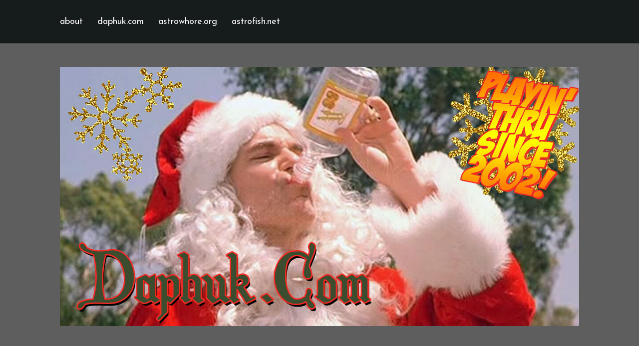

--- FILE ---
content_type: text/html; charset=UTF-8
request_url: https://daphuk.com/2023/12/26/lil-fat-white-trash-a-tuesday-toss-back/
body_size: 6425
content:
<!DOCTYPE html>
<html dir="ltr" lang="en-US">
<head>
<meta charset="UTF-8" />
<meta name="viewport" content="width=device-width, initial-scale=1" />
<link href="//fonts.googleapis.com" rel="dns-prefetch" />
<link href="https://fonts.gstatic.com" rel="preconnect" crossorigin />
<link href="https://fonts.googleapis.com/css?family=Josefin+Sans:400,400i,700|Josefin+Slab:400,400i,700" rel="stylesheet" />
<link href="https://daphuk.com/wp-content/thesis/skins/focus/css.css?v=1764857485" rel="stylesheet" />
<title>lil fat white trash (a tuesday toss back)</title>
<meta name="description" content="so, the ufc and i just spent our first xmas alone together&#8230; &#8230;which got me all sentimental, so i rushed to the archives to see what i wrote for a bit the day after i met her and sadly found: why does “honey boo bits” sound like a shitty breakfast cereal to me? Author: sean" />
<meta name="robots" content="noodp, noydir" />
<link href="https://daphuk.com/2023/12/26/lil-fat-white-trash-a-tuesday-toss-back/" rel="canonical" />
<link href="https://daphuk.com/feed/" rel="alternate" type="application/rss+xml" title="daphuk.com feed" />
<link href="https://daphuk.com/xmlrpc.php" rel="pingback" />
<link href="https://daphuk.com/wp-content/uploads/2019/02/daphuk.com_.jpg" rel="shortcut icon" />
<link rel="alternate" type="application/rss+xml" title="daphuk.com &raquo; lil fat white trash (a tuesday toss back) Comments Feed" href="https://daphuk.com/2023/12/26/lil-fat-white-trash-a-tuesday-toss-back/feed/" />
<link rel='stylesheet' id='wps-visitor-style-css' href='https://daphuk.com/wp-content/plugins/wps-visitor-counter/styles/css/default.css?ver=2' type='text/css' media='all' />
<script type="text/javascript" src="https://daphuk.com/wp-includes/js/jquery/jquery.min.js?ver=3.7.1" id="jquery-core-js"></script>
<script type="text/javascript" src="https://daphuk.com/wp-includes/js/jquery/jquery-migrate.min.js?ver=3.4.1" id="jquery-migrate-js"></script>
<script type="text/javascript" id="wps-js-extra">
/* <![CDATA[ */
var wpspagevisit = {"ajaxurl":"https://daphuk.com/wp-admin/admin-ajax.php","ajax_nonce":"e65b83a499"};
//# sourceURL=wps-js-extra
/* ]]> */
</script>
<script type="text/javascript" src="https://daphuk.com/wp-content/plugins/wps-visitor-counter/styles/js/custom.js?ver=1" id="wps-js"></script>
<link rel="https://api.w.org/" href="https://daphuk.com/wp-json/" /><link rel="alternate" title="JSON" type="application/json" href="https://daphuk.com/wp-json/wp/v2/posts/12434" /><link rel="icon" href="https://daphuk.com/wp-content/uploads/2019/03/cropped-Daphuk-Logo-32x32.jpg" sizes="32x32" />
<link rel="icon" href="https://daphuk.com/wp-content/uploads/2019/03/cropped-Daphuk-Logo-192x192.jpg" sizes="192x192" />
<link rel="apple-touch-icon" href="https://daphuk.com/wp-content/uploads/2019/03/cropped-Daphuk-Logo-180x180.jpg" />
<meta name="msapplication-TileImage" content="https://daphuk.com/wp-content/uploads/2019/03/cropped-Daphuk-Logo-270x270.jpg" />

<style id='global-styles-inline-css' type='text/css'>
:root{--wp--preset--aspect-ratio--square: 1;--wp--preset--aspect-ratio--4-3: 4/3;--wp--preset--aspect-ratio--3-4: 3/4;--wp--preset--aspect-ratio--3-2: 3/2;--wp--preset--aspect-ratio--2-3: 2/3;--wp--preset--aspect-ratio--16-9: 16/9;--wp--preset--aspect-ratio--9-16: 9/16;--wp--preset--color--black: #000000;--wp--preset--color--cyan-bluish-gray: #abb8c3;--wp--preset--color--white: #ffffff;--wp--preset--color--pale-pink: #f78da7;--wp--preset--color--vivid-red: #cf2e2e;--wp--preset--color--luminous-vivid-orange: #ff6900;--wp--preset--color--luminous-vivid-amber: #fcb900;--wp--preset--color--light-green-cyan: #7bdcb5;--wp--preset--color--vivid-green-cyan: #00d084;--wp--preset--color--pale-cyan-blue: #8ed1fc;--wp--preset--color--vivid-cyan-blue: #0693e3;--wp--preset--color--vivid-purple: #9b51e0;--wp--preset--gradient--vivid-cyan-blue-to-vivid-purple: linear-gradient(135deg,rgb(6,147,227) 0%,rgb(155,81,224) 100%);--wp--preset--gradient--light-green-cyan-to-vivid-green-cyan: linear-gradient(135deg,rgb(122,220,180) 0%,rgb(0,208,130) 100%);--wp--preset--gradient--luminous-vivid-amber-to-luminous-vivid-orange: linear-gradient(135deg,rgb(252,185,0) 0%,rgb(255,105,0) 100%);--wp--preset--gradient--luminous-vivid-orange-to-vivid-red: linear-gradient(135deg,rgb(255,105,0) 0%,rgb(207,46,46) 100%);--wp--preset--gradient--very-light-gray-to-cyan-bluish-gray: linear-gradient(135deg,rgb(238,238,238) 0%,rgb(169,184,195) 100%);--wp--preset--gradient--cool-to-warm-spectrum: linear-gradient(135deg,rgb(74,234,220) 0%,rgb(151,120,209) 20%,rgb(207,42,186) 40%,rgb(238,44,130) 60%,rgb(251,105,98) 80%,rgb(254,248,76) 100%);--wp--preset--gradient--blush-light-purple: linear-gradient(135deg,rgb(255,206,236) 0%,rgb(152,150,240) 100%);--wp--preset--gradient--blush-bordeaux: linear-gradient(135deg,rgb(254,205,165) 0%,rgb(254,45,45) 50%,rgb(107,0,62) 100%);--wp--preset--gradient--luminous-dusk: linear-gradient(135deg,rgb(255,203,112) 0%,rgb(199,81,192) 50%,rgb(65,88,208) 100%);--wp--preset--gradient--pale-ocean: linear-gradient(135deg,rgb(255,245,203) 0%,rgb(182,227,212) 50%,rgb(51,167,181) 100%);--wp--preset--gradient--electric-grass: linear-gradient(135deg,rgb(202,248,128) 0%,rgb(113,206,126) 100%);--wp--preset--gradient--midnight: linear-gradient(135deg,rgb(2,3,129) 0%,rgb(40,116,252) 100%);--wp--preset--font-size--small: 13px;--wp--preset--font-size--medium: 20px;--wp--preset--font-size--large: 36px;--wp--preset--font-size--x-large: 42px;--wp--preset--spacing--20: 0.44rem;--wp--preset--spacing--30: 0.67rem;--wp--preset--spacing--40: 1rem;--wp--preset--spacing--50: 1.5rem;--wp--preset--spacing--60: 2.25rem;--wp--preset--spacing--70: 3.38rem;--wp--preset--spacing--80: 5.06rem;--wp--preset--shadow--natural: 6px 6px 9px rgba(0, 0, 0, 0.2);--wp--preset--shadow--deep: 12px 12px 50px rgba(0, 0, 0, 0.4);--wp--preset--shadow--sharp: 6px 6px 0px rgba(0, 0, 0, 0.2);--wp--preset--shadow--outlined: 6px 6px 0px -3px rgb(255, 255, 255), 6px 6px rgb(0, 0, 0);--wp--preset--shadow--crisp: 6px 6px 0px rgb(0, 0, 0);}:where(.is-layout-flex){gap: 0.5em;}:where(.is-layout-grid){gap: 0.5em;}body .is-layout-flex{display: flex;}.is-layout-flex{flex-wrap: wrap;align-items: center;}.is-layout-flex > :is(*, div){margin: 0;}body .is-layout-grid{display: grid;}.is-layout-grid > :is(*, div){margin: 0;}:where(.wp-block-columns.is-layout-flex){gap: 2em;}:where(.wp-block-columns.is-layout-grid){gap: 2em;}:where(.wp-block-post-template.is-layout-flex){gap: 1.25em;}:where(.wp-block-post-template.is-layout-grid){gap: 1.25em;}.has-black-color{color: var(--wp--preset--color--black) !important;}.has-cyan-bluish-gray-color{color: var(--wp--preset--color--cyan-bluish-gray) !important;}.has-white-color{color: var(--wp--preset--color--white) !important;}.has-pale-pink-color{color: var(--wp--preset--color--pale-pink) !important;}.has-vivid-red-color{color: var(--wp--preset--color--vivid-red) !important;}.has-luminous-vivid-orange-color{color: var(--wp--preset--color--luminous-vivid-orange) !important;}.has-luminous-vivid-amber-color{color: var(--wp--preset--color--luminous-vivid-amber) !important;}.has-light-green-cyan-color{color: var(--wp--preset--color--light-green-cyan) !important;}.has-vivid-green-cyan-color{color: var(--wp--preset--color--vivid-green-cyan) !important;}.has-pale-cyan-blue-color{color: var(--wp--preset--color--pale-cyan-blue) !important;}.has-vivid-cyan-blue-color{color: var(--wp--preset--color--vivid-cyan-blue) !important;}.has-vivid-purple-color{color: var(--wp--preset--color--vivid-purple) !important;}.has-black-background-color{background-color: var(--wp--preset--color--black) !important;}.has-cyan-bluish-gray-background-color{background-color: var(--wp--preset--color--cyan-bluish-gray) !important;}.has-white-background-color{background-color: var(--wp--preset--color--white) !important;}.has-pale-pink-background-color{background-color: var(--wp--preset--color--pale-pink) !important;}.has-vivid-red-background-color{background-color: var(--wp--preset--color--vivid-red) !important;}.has-luminous-vivid-orange-background-color{background-color: var(--wp--preset--color--luminous-vivid-orange) !important;}.has-luminous-vivid-amber-background-color{background-color: var(--wp--preset--color--luminous-vivid-amber) !important;}.has-light-green-cyan-background-color{background-color: var(--wp--preset--color--light-green-cyan) !important;}.has-vivid-green-cyan-background-color{background-color: var(--wp--preset--color--vivid-green-cyan) !important;}.has-pale-cyan-blue-background-color{background-color: var(--wp--preset--color--pale-cyan-blue) !important;}.has-vivid-cyan-blue-background-color{background-color: var(--wp--preset--color--vivid-cyan-blue) !important;}.has-vivid-purple-background-color{background-color: var(--wp--preset--color--vivid-purple) !important;}.has-black-border-color{border-color: var(--wp--preset--color--black) !important;}.has-cyan-bluish-gray-border-color{border-color: var(--wp--preset--color--cyan-bluish-gray) !important;}.has-white-border-color{border-color: var(--wp--preset--color--white) !important;}.has-pale-pink-border-color{border-color: var(--wp--preset--color--pale-pink) !important;}.has-vivid-red-border-color{border-color: var(--wp--preset--color--vivid-red) !important;}.has-luminous-vivid-orange-border-color{border-color: var(--wp--preset--color--luminous-vivid-orange) !important;}.has-luminous-vivid-amber-border-color{border-color: var(--wp--preset--color--luminous-vivid-amber) !important;}.has-light-green-cyan-border-color{border-color: var(--wp--preset--color--light-green-cyan) !important;}.has-vivid-green-cyan-border-color{border-color: var(--wp--preset--color--vivid-green-cyan) !important;}.has-pale-cyan-blue-border-color{border-color: var(--wp--preset--color--pale-cyan-blue) !important;}.has-vivid-cyan-blue-border-color{border-color: var(--wp--preset--color--vivid-cyan-blue) !important;}.has-vivid-purple-border-color{border-color: var(--wp--preset--color--vivid-purple) !important;}.has-vivid-cyan-blue-to-vivid-purple-gradient-background{background: var(--wp--preset--gradient--vivid-cyan-blue-to-vivid-purple) !important;}.has-light-green-cyan-to-vivid-green-cyan-gradient-background{background: var(--wp--preset--gradient--light-green-cyan-to-vivid-green-cyan) !important;}.has-luminous-vivid-amber-to-luminous-vivid-orange-gradient-background{background: var(--wp--preset--gradient--luminous-vivid-amber-to-luminous-vivid-orange) !important;}.has-luminous-vivid-orange-to-vivid-red-gradient-background{background: var(--wp--preset--gradient--luminous-vivid-orange-to-vivid-red) !important;}.has-very-light-gray-to-cyan-bluish-gray-gradient-background{background: var(--wp--preset--gradient--very-light-gray-to-cyan-bluish-gray) !important;}.has-cool-to-warm-spectrum-gradient-background{background: var(--wp--preset--gradient--cool-to-warm-spectrum) !important;}.has-blush-light-purple-gradient-background{background: var(--wp--preset--gradient--blush-light-purple) !important;}.has-blush-bordeaux-gradient-background{background: var(--wp--preset--gradient--blush-bordeaux) !important;}.has-luminous-dusk-gradient-background{background: var(--wp--preset--gradient--luminous-dusk) !important;}.has-pale-ocean-gradient-background{background: var(--wp--preset--gradient--pale-ocean) !important;}.has-electric-grass-gradient-background{background: var(--wp--preset--gradient--electric-grass) !important;}.has-midnight-gradient-background{background: var(--wp--preset--gradient--midnight) !important;}.has-small-font-size{font-size: var(--wp--preset--font-size--small) !important;}.has-medium-font-size{font-size: var(--wp--preset--font-size--medium) !important;}.has-large-font-size{font-size: var(--wp--preset--font-size--large) !important;}.has-x-large-font-size{font-size: var(--wp--preset--font-size--x-large) !important;}
/*# sourceURL=global-styles-inline-css */
</style>
</head>
<body class="Focus template-single readability">
<section id="nav">
	<div class="container">
		<ul id="menu-top" class="menu nav-scroll"><li id="menu-item-8280" class="menu-item menu-item-type-post_type menu-item-object-page current-post-parent menu-item-8280"><a href="https://daphuk.com/about/">about</a></li>
<li id="menu-item-8366" class="menu-item menu-item-type-custom menu-item-object-custom menu-item-home menu-item-8366"><a href="https://daphuk.com/">daphuk.com</a></li>
<li id="menu-item-8333" class="menu-item menu-item-type-taxonomy menu-item-object-category current-post-ancestor current-menu-parent current-post-parent menu-item-8333"><a href="https://daphuk.com/category/home-of-muthafuggin-charm/">astrowhore.org</a></li>
<li id="menu-item-8272" class="menu-item menu-item-type-custom menu-item-object-custom menu-item-8272"><a href="https://astrofish.net">astrofish.net</a></li>
</ul>
	</div>
</section>
<section id="header">
	<div class="container">
<a id="header_image_link" href="https://daphuk.com"><img id="header_image" src="https://daphuk.com/wp-content/uploads/2019/12/Daphuk-Xmas-2019-Header.jpg" alt="daphuk.com header image" width="1536" height="768" /></a>
	</div>
</section>
<section id="content">
	<div class="container columns">
		<div class="content grt">
			<article id="post-12434" class="post_box text top" itemscope itemtype="https://schema.org/BlogPosting">
				<div class="headline_area">
					<h1 class="headline" itemprop="headline">lil fat white trash (a tuesday toss back)</h1>
					<div class="byline">
						<span class="post_author_intro">Author:</span> <span class="post_author" itemprop="author">sean M</span>
						<meta itemprop="datePublished" content="2023-12-26" />
						<meta itemprop="dateModified" content="2023-12-25" />
						<span class="post_date_intro">Published:</span> <span class="post_date" title="2023-12-26">December 26, 2023</span>
						<meta itemprop="interactionCount" content="UserComments:0" />
						<a class="num_comments_link" href="https://daphuk.com/2023/12/26/lil-fat-white-trash-a-tuesday-toss-back/#respond" rel="nofollow"><span class="num_comments">0</span> comments</a>
					</div>
				</div>
				<div class="featured_image_wrap">
					<img width="1260" height="240" src="https://daphuk.com/wp-content/uploads/2022/07/Daphuk-Willie-copy.jpg" class="attachment-full size-full wp-post-image" alt="" itemprop="image" decoding="async" fetchpriority="high" srcset="https://daphuk.com/wp-content/uploads/2022/07/Daphuk-Willie-copy.jpg 1260w, https://daphuk.com/wp-content/uploads/2022/07/Daphuk-Willie-copy-666x127.jpg 666w, https://daphuk.com/wp-content/uploads/2022/07/Daphuk-Willie-copy-768x146.jpg 768w" sizes="(max-width: 1260px) 100vw, 1260px" />
				</div>
				<div class="post_content" itemprop="articleBody">
<p>so, the ufc and i just spent our first xmas alone together&#8230;<br />
<span id="more-12434"></span></p>
<p>&#8230;which got me all sentimental, so i rushed to the archives to see what i wrote for a bit the day after i met her and sadly found:</p>
<p><em>why does “honey boo bits” sound like a shitty breakfast cereal to me?</p>
<p>Author: sean M Published: November 15, 2012 0 comments edit</p>
<p>that’s what i accidentally titled this as the working title before it posted…</p>
<p>…and the only accident was the “s” at the end. but i giggled my ass off thinking of what the toy prize would be!</p>
<p>one of the nice things about my job is my boss and i have a good bit in common, are practically the same age, and get along really well. as a result, we influence each other a bit…and he and his wife have gotten me hooked on some marginally shitty television in my tenure with his family’s company. he got me hooked on tool academy (to the point i think wrote a bit about it on here) as well as jersey shore (ditto on the bit and sadly i’ve never missed an episode, although i won’t shed a tear when it ends soon) and most recently boss which is epically good and if you have starz you really need to check it out.</p>
<p>the failed attempt at new viewership hookage? the atrocity that is &#8220;here comes honey boo boo&#8221; or whatever that god awful hillbilly shit is called.</p>
<p>the “premise” on this is pretty simple – there was (is?) a TLC show called toddler’s &#038; tierras which i can only assume, given the fact “TLC” stands for “The Learning Channel” is supposed to teach us that southern folk are scarier than we ever imagined ’cause it’s based around the moms that live vicariously through their little girls they enter into beauty pageants and the emphasis is on the word “LITTLE” as most of the girls are still in the single digits of age.</p>
<p>creepy to see a six year old dolled up like a twenty-something with loose morals, lemme tell you.</p>
<p>but all the worse is one family who don’t just have this warped view on parenting but are everything redneck imaginable. and the nickname for their “lil’ darling” is “honey boo boo”. nasty hygiene, fat-ass folk who think they’re “beautimus” and all the other trappings of life that is existence with too many chromosomes and too little forks in the family tree is on display for this, the second of the “gawk at the car crash” generations.</p>
<p>i made it through three episodes while only a little drunk and more than a little high – couldn’t even do one while sober.</p>
<p>sorry boss – you lost me on this one.</em></p>
				</div>
				<link href="https://daphuk.com/2023/12/26/lil-fat-white-trash-a-tuesday-toss-back/" itemprop="mainEntityOfPage" />
			</article>
			<div id="comments" class="text">
				<div class="comments_intro"><span class="num_comments">0</span> comments&#8230; <a href="#respond" rel="nofollow">add one</a></div>
	<div id="respond" class="comment-respond">
		<p class="comment-reply-title">Leave a Reply<a rel="nofollow" id="cancel-comment-reply-link" href="/2023/12/26/lil-fat-white-trash-a-tuesday-toss-back/#respond" style="display:none;">Cancel reply</a></p><form action="https://daphuk.com/wp-comments-post.php" method="post" id="commentform" class="comment-form"><p class="comment-notes"><span id="email-notes">Your email address will not be published.</span> <span class="required-field-message">Required fields are marked <span class="required">*</span></span></p><p class="comment-form-comment"><label for="comment">Comment <span class="required">*</span></label> <textarea id="comment" name="comment" cols="45" rows="8" maxlength="65525" required="required"></textarea></p><p class="comment-form-author"><label for="author">Name <span class="required">*</span></label> <input id="author" name="author" type="text" value="" size="30" maxlength="245" autocomplete="name" required="required" /></p>
<p class="comment-form-email"><label for="email">Email <span class="required">*</span></label> <input id="email" name="email" type="text" value="" size="30" maxlength="100" aria-describedby="email-notes" autocomplete="email" required="required" /></p>
<p class="comment-form-url"><label for="url">Website</label> <input id="url" name="url" type="text" value="" size="30" maxlength="200" autocomplete="url" /></p>
<p class="form-submit"><input name="submit" type="submit" id="submit" class="submit" value="Post Comment" /> <input type='hidden' name='comment_post_ID' value='12434' id='comment_post_ID' />
<input type='hidden' name='comment_parent' id='comment_parent' value='0' />
</p><p style="display: none;"><input type="hidden" id="akismet_comment_nonce" name="akismet_comment_nonce" value="a9faef17a7" /></p><p style="display: none !important;" class="akismet-fields-container" data-prefix="ak_"><label>&#916;<textarea name="ak_hp_textarea" cols="45" rows="8" maxlength="100"></textarea></label><input type="hidden" id="ak_js_1" name="ak_js" value="41"/><script>document.getElementById( "ak_js_1" ).setAttribute( "value", ( new Date() ).getTime() );</script></p></form>	</div><!-- #respond -->
				</div>
			<div class="prev_next text">
				<p class="next_post">Next post: <a href="https://daphuk.com/2023/12/28/craptacular-review-a-throwback/" rel="next">craptacular review (a throwback)</a></p>
				<p class="previous_post">Previous post: <a href="https://daphuk.com/2023/12/24/dustin-it-off-again-our-xmas-tradition/" rel="prev">dustin&#8217; it off again (our xmas tradition)</a></p>
			</div>
		</div>
	</div>
</section>
<section id="footer">
	<div class="container">
<div class="widget_text widget widget_custom_html" id="custom_html-6"><div class="textwidget custom-html-widget"><center>© 2002-2021, <a href="https://astrofish.net/travel/fineprint/">m sean m</a><br>
<script type="text/javascript" src="https://astrofish.net/rantex10/rantex.php"></script></center></div></div>
						

			
	
		

	
			
			
																				
	
							
					
		<div id='mvcwid'style='text-align: wps_visitor_wpsvc_align; color: #000000;'><h3 class='wps_visitor_title'>Our Visitor</h3><div id="wpsvccount"><div class="wps_text_glowing effect-white">
    						<span>0</span>
							<span>2</span>
							<span>7</span>
							<span>0</span>
							<span>6</span>
							<span>1</span>
							
						</div></div>
	<div id="wpsvctable"><div id="wpsvcvisit" style='text-align: wps_visitor_wpsvc_align; color: #000000;'><img src='https://daphuk.com/wp-content/plugins/wps-visitor-counter/counter/user_today.png'> Users Today : 52</div><div id="wpsvcyesterday" style='text-align: wps_visitor_wpsvc_align; color: #000000;'><img src='https://daphuk.com/wp-content/plugins/wps-visitor-counter/counter/user_yesterday.png'> Users Yesterday : 54</div><div id="wpsvcyesterday" style='text-align: wps_visitor_wpsvc_align; color: #000000;'><img src='https://daphuk.com/wp-content/plugins/wps-visitor-counter/counter/7days_user.png'> Users  Last 7 days : 405</div><div id="wpsvcyesterday" style='text-align: wps_visitor_wpsvc_align; color: #000000;'><img src='https://daphuk.com/wp-content/plugins/wps-visitor-counter/counter/30days_user.png'> Users Last 30 days : 3263</div><div id="wpsvcmonth" style='text-align: wps_visitor_wpsvc_align; color: #000000;'><img src='https://daphuk.com/wp-content/plugins/wps-visitor-counter/counter/user_month.png'> Users This Month : 596</div><div id="wpsvcyear" style='text-align: wps_visitor_wpsvc_align; color: #000000;'><img src='https://daphuk.com/wp-content/plugins/wps-visitor-counter/counter/user_year.png'> Users This Year : 8430</div><div id="wpsvctotal" style='text-align: wps_visitor_wpsvc_align; color: #000000;'><img src='https://daphuk.com/wp-content/plugins/wps-visitor-counter/counter/user_total.png'> Total Users : 27061</div><div id="wpsvcviews" style='text-align: wps_visitor_wpsvc_align; color: #000000;'><img src='https://daphuk.com/wp-content/plugins/wps-visitor-counter/counter/views_today.png'> Views Today : 56</div><div id="wpsvcviews" style='text-align: wps_visitor_wpsvc_align; color: #000000;'><img src='https://daphuk.com/wp-content/plugins/wps-visitor-counter/counter/views_yesterday.png'> Views Yesterday : 62</div><div id="wpsvcyesterday" style='text-align: wps_visitor_wpsvc_align; color: #000000;'><img src='https://daphuk.com/wp-content/plugins/wps-visitor-counter/counter/7days_views.png'> Views Last 7 days : 498</div><div id="wpsvcyesterday" style='text-align: wps_visitor_wpsvc_align; color: #000000;'><img src='https://daphuk.com/wp-content/plugins/wps-visitor-counter/counter/30days_views.png'> Views Last 30 days : 3893</div><div id="wpsvcviews" style='text-align: wps_visitor_wpsvc_align; color: #000000;'><img src='https://daphuk.com/wp-content/plugins/wps-visitor-counter/counter/views_month.png'> Views This Month : 708</div><div id="wpsvcviews" style='text-align: wps_visitor_wpsvc_align; color: #000000;'><img src='https://daphuk.com/wp-content/plugins/wps-visitor-counter/counter/views_year.png'> Views This Year : 13034</div><div id="wpsvctotalviews" style='text-align: wps_visitor_wpsvc_align; color: #000000;'><img src='https://daphuk.com/wp-content/plugins/wps-visitor-counter/counter/views_total.png'> Total views : 47778</div><div id="wpsvconline" style='text-align: wps_visitor_wpsvc_align; color: #000000;'><img src='https://daphuk.com/wp-content/plugins/wps-visitor-counter/counter/whos_online.png'> Who&#039;s Online : 0</div></div><div id="wpsvcip"><img src='https://daphuk.com/wp-content/plugins/wps-visitor-counter/counter/user_year.png'> Your IP Address : 3.20.235.214</div><div id="wpsvcdate"><img src='https://daphuk.com/wp-content/plugins/wps-visitor-counter/counter/user_year.png'> Server Time : 2025-12-11</div><div id="wpsvcattribution" style='text-align: wps_visitor_wpsvc_align; color: #000000;'><small>Powered By <a href="https://techmix.xyz/" rel="nofollow">WPS Visitor Counter</a></small></div></div>	</div>
</section>
<script type="speculationrules">
{"prefetch":[{"source":"document","where":{"and":[{"href_matches":"/*"},{"not":{"href_matches":["/wp-*.php","/wp-admin/*","/wp-content/uploads/*","/wp-content/*","/wp-content/plugins/*","/wp-content/themes/thesis/*","/*\\?(.+)"]}},{"not":{"selector_matches":"a[rel~=\"nofollow\"]"}},{"not":{"selector_matches":".no-prefetch, .no-prefetch a"}}]},"eagerness":"conservative"}]}
</script>
<script type="text/javascript" src="https://daphuk.com/wp-includes/js/comment-reply.min.js?ver=6.9" id="comment-reply-js" async="async" data-wp-strategy="async" fetchpriority="low"></script>
<script defer type="text/javascript" src="https://daphuk.com/wp-content/plugins/akismet/_inc/akismet-frontend.js?ver=1762998753" id="akismet-frontend-js"></script>
</body>
</html>

--- FILE ---
content_type: text/html; charset=UTF-8
request_url: https://astrofish.net/rantex10/rantex.php
body_size: 9
content:
document.write('If you have a complaint about the sale or service of Alcoholic Beverages in this establishment, please contact the Texas Alcoholic Beverage Commission.')

--- FILE ---
content_type: text/css
request_url: https://daphuk.com/wp-content/thesis/skins/focus/css.css?v=1764857485
body_size: 5300
content:
/*
 * ---:[ Focus CSS reset ]:---
 */
* {
  margin: 0;
  padding: 0; }

html {
  -webkit-text-size-adjust: 100%;
  -ms-text-size-adjust: 100%; }

h1,
h2,
h3,
h4,
h5,
h6 {
  font-weight: normal; }

table {
  border-collapse: collapse;
  border-spacing: 0;
  word-break: normal; }

img,
fieldset {
  border: 0; }

abbr,
acronym {
  text-decoration: none; }

code {
  line-height: 1em; }

pre {
  overflow: auto;
  word-wrap: normal;
  -moz-tab-size: 4;
  tab-size: 4; }

sub,
sup {
  line-height: 0.5em; }

img,
.wp-caption {
  max-width: 100%;
  height: auto; }

iframe,
video,
embed,
object {
  display: block;
  max-width: 100%; }

img,
.left,
.alignleft,
.right,
.alignright {
  display: block; }

.center,
.aligncenter {
  display: block;
  float: none;
  text-align: center;
  margin-right: auto;
  margin-left: auto; }

.clear {
  clear: both; }

button,
input[type=submit] {
  cursor: pointer;
  overflow: visible;
  -webkit-appearance: none; }

body {
  font-family: "Josefin Sans", sans-serif;
  font-size: 18px;
  line-height: 29px;
  color: #161b1c;
  background-color: #5e5e5e;
  overflow-x: hidden; }

#header {
  color: #161b1c;
  background-color: #5e5e5e;
  padding-top: 47px;
  padding-bottom: 47px; }

  #nav {
    background-color: #161b1c; }


#content {
  word-break: break-word;
  padding-top: 29px;
  padding-bottom: 29px; }

#footer {
  font-family: "Josefin Slab", serif;
  font-size: 18px;
  line-height: 29px;
  color: white;
  background-color: #161b1c;
  padding-top: 47px;
  padding-bottom: 47px; }

.container {
  box-sizing: border-box;
  padding-left: 18px;
  padding-right: 18px; }
  @media all and (min-width: 680px) {
    .container {
  max-width: 644px;
  padding-left: 0;
  padding-right: 0;
  margin-left: auto;
  margin-right: auto; } }
  @media all and (min-width: 702px) {
    .container {
  max-width: 100%;
  padding-left: 29px;
  padding-right: 29px;
  margin-left: 0;
  margin-right: 0; } }
  @media all and (min-width: 1098px) {
    .container {
  max-width: 1040px;
  padding-left: 0;
  padding-right: 0;
  margin-left: auto;
  margin-right: auto; } }

  .content,
  .sidebar {
    box-sizing: border-box; }

  .sidebar {
    margin-top: 29px; }

  @media all and (min-width: 680px) {
    .has-sidebar .content,
      .has-sidebar .sidebar {
        width: 100%;
        max-width: 644px; } }

  @media all and (min-width: 1098px) {
    .has-sidebar .columns {
        display: flex;
        justify-content: space-between; }
      .has-sidebar .sidebar {
        margin-top: 0;
        max-width: 349px; } }

a {
  color: #2692f0;
  text-decoration: none; }
  p a,
  .post_content a {
    text-decoration: underline; }
      p a.button,
      .post_content a.button {
        text-decoration: none; }

code,
pre,
kbd {
  font-family: Menlo, Consolas, Monaco, "Andale Mono", Courier, Verdana, sans-serif; }

  .grt h1 {
    font-size: 37px;
    line-height: 55px;
    color: #161b1c;
    margin-bottom: 29px; }
  .grt h2 {
    font-size: 29px;
    line-height: 44px;
    margin-top: 47px;
    margin-bottom: 29px; }
  .grt h3 {
    font-size: 23px;
    line-height: 36px;
    margin-top: 29px;
    margin-bottom: 18px; }
  .grt h4 {
    font-size: 18px;
    line-height: 29px;
    margin-bottom: 11px; }
  .grt h1 + h2,
  .grt h2 + h3,
  .grt h2:first-child,
  .grt h3:first-child {
    margin-top: 0; }

  .grt ul,
  .grt ol {
    margin-left: 29px; }
  .grt li {
    margin-bottom: 11px; }
    .grt li:last-child {
      margin-bottom: 0; }
  .grt blockquote {
    color: #828282;
    padding-left: 18px;
    border-left: 7px solid rgba(0, 0, 0, 0.1); }

  .grt code,
  .grt pre,
  .grt kbd {
    font-size: 16px; }
  .grt code {
    background-color: rgba(0, 0, 0, 0.08);
    padding: 4px;
    border-radius: 7px;
    margin: 0 1px; }
  .grt pre {
    background-color: #5e5e5e;
    padding: 18px; }
  .grt kbd {
    font-size: 14px;
    color: #4e4e4e;
    background-color: #f7f7f7;
    padding: 4px 7px;
    border: 1px solid #cccccc;
    border-radius: 7px;
    box-shadow: 0 1px 0 rgba(0, 0, 0, 0.2), 0 0 0 1px #fafafa inset, 0 0 0 1px white inset;
    margin: 0 1px; }
  .grt p,
  .grt ul,
  .grt ol,
  .grt blockquote,
  .grt pre,
  .grt img {
    margin-bottom: 29px; }
  .grt ul ul,
  .grt ul ol,
  .grt ol ul,
  .grt ol ol {
    margin-top: 11px;
    margin-bottom: 0; }
    .grt blockquote > :last-child {
      margin-bottom: 0; }
  @media all and (min-width: 680px) {
    body:not(.has-sidebar) .grt h1 {
        font-size: 47px;
        line-height: 68px; }
      body:not(.has-sidebar) .grt h2 {
        font-size: 37px;
        line-height: 55px; }
      body:not(.has-sidebar) .grt h3 {
        font-size: 29px;
        line-height: 44px; }
      body:not(.has-sidebar) .grt h4 {
        font-size: 23px;
        line-height: 36px; }
    .grt .left:not(.bar),
    .grt .alignleft {
      float: left;
      clear: both;
      margin-right: 29px; }
    .grt .right:not(.bar),
    .grt .alignright {
      float: right;
      clear: both;
      margin-left: 29px; } }
      .grt .headline_area .headline a {
        color: #161b1c; }
        .grt .headline_area .headline a:hover {
          color: #2692f0; }
  .grt .byline {
    font-size: 14px;
    line-height: 23px;
    color: #828282;
    margin-top: -25px; }
      .grt .byline .post_author:after,
      .grt .byline .post_date:after,
      .grt .byline .num_comments_link:after,
      .grt .byline .post_edit:after {
        display: block;
        height: 0;
        content: '\a';
        white-space: pre; }
    .grt .byline .avatar {
      width: 46px;
      height: 46px; }
  .grt .drop_cap {
    font-size: 58px;
    line-height: 1em;
    margin-right: 7px;
    float: left; }
  .grt .small {
    font-size: 14px;
    line-height: 23px;
    color: #828282; }
    .grt .alert,
    .grt .note,
    .grt .box {
      padding: 18px; }
    .grt .alert {
      background-color: #ffe91f; }

    .grt .note {
      background-color: #161b1c; }

    .grt .box {
      background-color: #cce8cc; }

  .grt .highlight {
    background-color: #fffb7a;
    padding: 4px 0; }
  .grt .impact {
    font-size: 23px;
    line-height: 36px; }
  .grt .bar {
    color: #828282; }
  .grt .pop {
    box-shadow: 0 0 11px rgba(0, 0, 0, 0.4); }
  .grt .wp-caption,
  .grt .frame {
    box-sizing: border-box;
    color: #828282;
    background-color: #5e5e5e;
    padding: 18px; }
    .grt .wp-caption img {
      margin-bottom: 18px; }
    .grt .wp-caption.aligncenter img {
      margin-right: auto;
      margin-left: auto; }
    .grt .wp-caption .wp-caption-text {
      margin-bottom: 0; }
  .grt .wp-caption-text,
  .grt .caption,
  .grt .footnotes {
    font-size: 14px;
    line-height: 23px; }
    .grt .wp-caption-text code,
    .grt .caption code,
    .grt .footnotes code {
      font-size: 13px; }
  .grt .caption {
    color: #828282;
    margin-top: -25px; }
  .grt .center + .caption,
  .grt .aligncenter + .caption {
    text-align: center; }
  .grt blockquote + .caption {
    padding-left: 25px; }
  .grt .footnotes {
    color: #828282;
    padding-top: 18px;
    border-top: 1px solid rgba(0, 0, 0, 0.2); }
    .grt .footnotes p {
      margin-bottom: 11px; }
  .grt .author_description {
    border-top: 1px solid rgba(0, 0, 0, 0.1);
    padding-top: 29px; }
    .grt .author_description .avatar {
      float: left;
      width: 87px;
      height: 87px;
      margin-right: 18px; }
  .grt .author_description_intro {
    font-weight: bold; }
  .grt .post_box + .post_box {
    margin-top: 47px; }
    .grt .byline,
    .grt .alert,
    .grt .note,
    .grt .box,
    .grt .wp-caption,
    .grt .caption,
    .grt .footnotes,
    .grt .page-links {
      margin-bottom: 29px; }
      .grt .alert > :last-child,
      .grt .note > :last-child,
      .grt .box > :last-child,
      .grt .footnotes > :last-child,
      .grt .post_list > :last-child {
        margin-bottom: 0; }
  .grt .post_list {
    margin-bottom: 0; }
    .grt .post_box:after,
    .grt .headline_area:after,
    .grt .byline:after,
    .grt .post_content:after,
    .grt .post_list:after,
    .grt .extend:after,
    .grt .author_description:after,
    .grt .query_box:after {
      display: table;
      clear: both;
      content: ''; }
  @media all and (min-width: 420px) {
    .grt .byline .post_author:after,
        .grt .byline .post_date:after,
        .grt .byline .num_comments_link:after {
          display: none; }
        .grt .byline .post_author ~ .post_date_intro:before,
        .grt .byline .post_date_intro ~ .post_date_intro:before,
        .grt .byline .post_author ~ .num_comments_link:before,
        .grt .byline .post_date ~ .num_comments_link:before,
        .grt .byline .post_author ~ .post_edit:before,
        .grt .byline .post_date ~ .post_edit:before,
        .grt .byline .num_comments_link ~ .post_edit:before {
          color: #828282;
          content: '\2022\0020'; } }
  @media all and (min-width: 680px) {
    .grt .headline_area {
      position: relative; }
    .grt .impact {
      font-size: 29px;
      line-height: 44px; } }

label {
  display: block; }
  label .required {
    font-weight: normal; }


input,
textarea,
select {
  display: block;
  width: 100%;
  box-sizing: border-box;
  font-family: inherit;
  font-size: inherit;
  line-height: 1em;
  font-weight: inherit;
  padding: 7px;
  border: 1px solid rgba(0, 0, 0, 0.2); }

input[type=checkbox],
input[type=radio],
input[type=image],
input[type=submit],
select {
  width: auto; }

input[type=checkbox],
input[type=radio] {
  display: inline-block; }
  input[type=checkbox] + label,
  input[type=radio] + label {
    display: inline;
    font-weight: normal;
    margin-left: 11px; }

textarea {
  line-height: inherit; }


  button,
  input[type=submit],
  .button {
    display: inline-block;
    width: auto;
    font-family: inherit;
    font-size: inherit;
    font-weight: normal;
    line-height: 1em;
    vertical-align: top;
    text-decoration: none;
    background-color: #5e5e5e;
    padding: 7px 11px;
    border: 1px solid rgba(0, 0, 0, 0.1);
    border-bottom-width: 4px;
    border-bottom-color: rgba(0, 0, 0, 0.25);
    border-radius: 11px;
    outline: 1px solid rgba(0, 0, 0, 0.1);
    outline-offset: -1px;
    cursor: pointer;
    -webkit-appearance: none; }
  button:hover,
  input[type=submit]:hover,
  .button:hover,
  button:active,
  input[type=submit]:active,
  .button:active {
    text-decoration: none;
    background-color: #717171;
    transition: background-color 0.3s ease; }
  button:active,
  input[type=submit]:active,
  .button:active {
    border-bottom-width: 2px;
    margin-top: 2px; }

    button.save,
    .button.save {
      color: white;
      background-color: #509b26; }
    button.save:hover,
    .button.save:hover,
    button.save:active,
    .button.save:active {
      background-color: #60ba2e; }
    button.delete,
    .button.delete {
      color: white;
      background-color: #d50b0b; }
    button.delete:hover,
    .button.delete:hover,
    button.delete:active,
    .button.delete:active {
      background-color: #f31313; }
    button.action,
    .button.action {
      color: white;
      background-color: #12a7ff; }
    button.action:hover,
    .button.action:hover,
    button.action:active,
    .button.action:active {
      background-color: #38b5ff; }
    button.update,
    .button.update {
      background-color: #fcfc0d; }
    button.update:hover,
    .button.update:hover,
    button.update:active,
    .button.update:active {
      background-color: #fcfc33; }


  #header_image {
    margin-top: 47px;
    margin-bottom: 47px; }
    #header_image_link:first-child #header_image,
    .has-logo + #header_image_link #header_image {
      margin-top: 0; }
    #header_image_link:last-child #header_image {
      margin-bottom: 0; }

  .prev_next {
    margin-top: 29px;
    margin-bottom: -29px; }
  .prev_next.blog_nav {
    width: 100%;
    display: flex;
    justify-content: space-between;
    flex-direction: row-reverse; }
    .prev_next .previous_posts:first-child {
      margin-right: auto; }
    .prev_next .previous_posts a:before {
      content: '\2190\0020'; }
    .prev_next .next_posts a:after {
      content: '\0020\2192'; }
  .prev_next .next_post,
  .prev_next .previous_post {
    margin-bottom: 0; }


  #comments .comments_intro {
    margin-top: 47px;
    margin-bottom: 29px; }
    #comments .comments_intro:after {
      content: '\0020\2193'; }
  #comments .num_comments,
  #comments .comments_closed {
    font-weight: bold; }
  #comments .comments_closed {
    font-weight: bold;
    margin-top: 47px; }
  #comments .comment_list {
    list-style: none;
    margin-left: 0; }
    #comments .comment_list > .comment:first-child {
      margin-top: 0; }
  #comments .comment {
    margin-top: 47px; }
    #comments .comment #respond {
      margin-top: 29px; }
  #comments .children {
    list-style: none;
    margin-top: 0;
    margin-left: 18px; }
    #comments .children .comment {
      margin-top: 29px; }
  #comments .comment_header {
    margin-bottom: 11px; }
  #comments .avatar {
    float: right;
    width: 47px;
    height: 47px;
    margin-left: 18px; }
  #comments .comment_author {
    font-weight: bold; }
    #comments .comment_date:before {
      display: block;
      height: 0;
      content: '\a';
      white-space: pre; }
    #comments .comment_text :last-child {
      margin-bottom: 11px; }
  #comments .comment_footer {
    font-size: 14px;
    line-height: 23px; }
    #comments .comment_footer a {
      text-transform: lowercase;
      margin-right: 11px; }
  #comments .comment_nav {
    display: flex;
    justify-content: space-between;
    flex-direction: row-reverse;
    padding: 18px 0;
    border-top: 1px solid rgba(0, 0, 0, 0.2);
    border-bottom: 1px solid rgba(0, 0, 0, 0.2); }
    #comments .comment_nav .previous_comments:first-child {
      margin-right: auto; }
  #comments #respond {
    margin-top: 47px; }
    #comments #respond p {
      margin-bottom: 18px; }
    #comments #respond .comment-reply-title {
      font-weight: bold; }
    #comments #respond #cancel-comment-reply-link {
      font-weight: normal;
      margin-left: 11px; }
    #comments #respond .comment-notes,
    #comments #respond .logged-in-as {
      padding: 18px;
      background-color: #161b1c; }
    #comments #respond .comment-form-cookies-consent {
      font-size: 14px;
      line-height: 23px; }
      #comments #respond .comment-form-cookies-consent input {
        vertical-align: -8%; }
      #comments #respond .comment-form-cookies-consent label {
        margin-left: 7px; }
    #comments #respond .submit {
      padding: 11px; }
  @media all and (min-width: 680px) {
    #comments .children {
      margin-left: 29px; }
      #comments .comment_date:before {
        display: inline;
        height: auto;
        content: '\2022\0020';
        white-space: normal; } }

  .sidebar {
    font-family: "Josefin Slab", serif;
    color: white;
    background-color: #5e5e5e;
    padding: 18px; }
  .sidebar > div {
    margin-bottom: 47px; }
    .sidebar > div > :last-child {
      margin-bottom: 0; }
  .sidebar .widget_title {
    font-size: 23px;
    line-height: 36px;
    margin-bottom: 11px; }
  .sidebar p,
  .sidebar ul,
  .sidebar ol {
    margin-bottom: 29px; }
  .sidebar ul,
  .sidebar ol {
    margin-left: 29px; }

  .sidebar li {
    margin-bottom: 11px; }
    .sidebar li:last-child {
      margin-bottom: 0; }
  .sidebar > :last-child,
  .sidebar .textwidget > :last-child {
    margin-bottom: 0; }
  @media all and (min-width: 680px) {
    .sidebar {
    padding: 29px; } }
  @media all and (min-width: 1098px) {
    .sidebar {
    font-size: 14px;
    line-height: 23px;
    padding: 18px; }
    .sidebar > div {
      margin-bottom: 29px; }
    .sidebar .widget_title {
      font-size: 18px;
      line-height: 29px;
      margin-bottom: 7px; }
    .sidebar p,
    .sidebar ul,
    .sidebar ol {
      margin-bottom: 18px; }
    .sidebar ul,
    .sidebar ol {
      margin-left: 18px; }
    .sidebar li {
      margin-bottom: 7px; }
    .sidebar input[type=submit] {
      padding: 7px; } }

      .readability .text .byline .avatar {
        float: right;
        margin-left: 18px;
        margin-bottom: 0; }
      .focus .text .byline .avatar {
        margin-bottom: 7px; }
      @media all and (min-width: 680px) {
        .readability .text .byline .avatar {
          float: left;
          margin-left: 0;
          margin-right: 18px; }
        .focus .text .byline .avatar {
          margin-bottom: 11px; } }
    .focus .text .breakout {
      margin-left: auto;
      margin-right: auto; }
    .text .breakout.left {
      float: none;
      margin-left: 0;
      margin-right: 0; }
    .text .pullout.left {
      float: none;
      margin-right: 0; }

@media all and (min-width: 702px) {
  .readability .text,
    .focus .text {
      max-width: 644px; }
      .readability .text .extend,
      .focus .text .extend {
        box-sizing: border-box;
        max-width: calc(100vw - 58px); }
      .readability .text .wp-caption img,
      .focus .text .wp-caption img {
        max-width: 100%; }
      .readability .text .headline_area,
      .readability .text .post_content > h1,
      .readability .text .post_content > h2,
      .readability .text .post_content > h3,
      .readability .text .post_content > h4,
      .readability .text .post_content > .impact,
      .readability .text .extend,
      .readability .text .extend + .caption {
        margin-right: calc(702px - 100vw); }
    .focus .text {
      margin-left: auto;
      margin-right: auto; }
      .focus .text .headline_area,
      .focus .text .post_content > h1,
      .focus .text .post_content > h2,
      .focus .text .post_content > h3,
      .focus .text .post_content > .impact,
      .focus .text .extend,
      .focus .text .extend + .caption {
        margin-left: calc(351px - (100vw / 2));
        margin-right: calc(351px - (100vw / 2)); }
        .focus .text .extend.right {
          margin-left: 29px; }
        .focus .text .extend.left {
          margin-right: 29px; } }

@media all and (min-width: 1098px) {
  .readability .text .pullout,
      .focus .text .pullout {
        float: right;
        box-sizing: border-box; }
      .readability .text .extend,
      .focus .text .extend {
        max-width: 1040px; }
        .readability .text .extend .pullout,
        .focus .text .extend .pullout {
          float: none;
          max-width: 100%; }
      .readability .text .headline_area,
      .readability .text .post_content > h1,
      .readability .text .post_content > h2,
      .readability .text .post_content > h3,
      .readability .text .post_content > h4,
      .readability .text .post_content > .impact,
      .readability .text .extend,
      .readability .text .extend + .caption {
        margin-right: -396px; }
      .readability .text .breakout {
        max-width: calc(703.5px + (100vw - 1040px) / 2);
        margin-right: calc(-396px - (100vw - 1040px) / 2); }
      .readability .text .pullout {
        max-width: calc(100vw - (100vw - 1040px) / 2 - 691px);
        margin-right: calc(-396px - (100vw - 1040px) / 2); }
        .readability .text .extend .pullout {
          margin-left: 0;
          margin-right: 0; }
      .focus .text .headline_area,
      .focus .text .post_content > h1,
      .focus .text .post_content > h2,
      .focus .text .post_content > h3,
      .focus .text .post_content > .impact,
      .focus .text .extend,
      .focus .text .extend + .caption {
        margin-left: -198px;
        margin-right: -198px; }
      .focus .text .breakout {
        max-width: calc(505.5px + (100vw - 1040px) / 2);
        margin-left: 29px;
        margin-right: calc(322px - (100vw / 2)); }
        .focus .text .breakout.left {
          margin-left: calc(322px - (100vw / 2));
          margin-right: 29px; }
      .focus .text .pullout {
        max-width: calc(100vw - (100vw - 1040px) / 2 - 871px);
        margin-right: calc(-198px - (100vw - 1040px) / 2); }
        .focus .text .pullout.left {
          float: left;
          margin-left: calc(-198px - (100vw - 1040px) / 2);
          margin-right: 0; }
        .focus .text .extend .pullout {
          margin-left: auto;
          margin-right: auto; }
    .text .breakout,
    .text .extend .breakout {
      float: right;
      box-sizing: border-box;
      max-width: calc(505.5px + (100vw - 1040px) / 2);
      margin-left: 29px;
      margin-right: calc((1040px - 100vw) / 2); }
      .text .breakout.left,
      .text .extend .breakout.left {
        float: left;
        margin-left: calc((1040px - 100vw) / 2);
        margin-right: 29px; }
      .has-sidebar .text .breakout,
      .has-sidebar .text .extend .breakout {
        float: none;
        max-width: 100%;
        margin-left: 0;
        margin-right: 0; } }

  @media all and (min-width: 680px) {
    .mode-focus #header,
      .mode-focus #nav,
      .mode-focus #nav-secondary,
      .mode-focus #footer {
        text-align: center; }
        .mode-focus #header_image,
        .mode-focus #logo {
          margin-left: auto;
          margin-right: auto; } }

  @media all and (min-width: 680px) {
    .focus .text .headline_area,
        .focus .text .featured_image_wrap,
        .focus .text .post_content h1,
        .focus .text h2,
        .focus .text h3,
        .focus .text h1 + .caption,
        .focus .text h2 + .caption,
        .focus .text h3 + .caption,
        .focus .text .impact,
        .focus .text .extend + .caption,
        .focus .text .extend .caption {
          text-align: center; }
          .focus .text .byline .avatar {
            margin-left: auto;
            margin-right: auto; }
      .focus .archive_title {
        text-align: center; } }

      @media all and (min-width: 702px) {
        .readability .text .wp-post-image,
        .focus .text .wp-post-image {
          max-width: calc(100vw - 58px); }
        .focus .text .wp-post-image {
          margin-left: auto;
          margin-right: auto; } }
      @media all and (min-width: 1098px) {
        .readability .text .wp-post-image,
        .focus .text .wp-post-image {
          max-width: 1040px; } }

  .featured_image_link {
    display: inline-block;
    vertical-align: top; }

@media all and (min-width: 702px) {
  .readability .text .featured_image_wrap {
        margin-right: calc(702px - 100vw); }
      .focus .text .featured_image_wrap {
        margin-left: calc(351px - (100vw / 2));
        margin-right: calc(351px - (100vw / 2)); } }

@media all and (min-width: 1098px) {
  .readability .text .featured_image_wrap {
        margin-right: -396px; }
      .focus .text .featured_image_wrap {
        margin-left: -198px;
        margin-right: -198px; } }

  .menu {
    font-family: "Josefin Sans", sans-serif;
    font-size: 18px;
    line-height: 29px;
    list-style: none;
    display: flex;
    align-items: baseline;
    white-space: nowrap;
    overflow-x: auto;
    scroll-behavior: smooth;
    scrollbar-width: none;
    -ms-overflow-style: -ms-autohiding-scrollbar; }
  .menu::-webkit-scrollbar {
    display: none; }
  .menu li {
    margin-right: 29px; }
    .menu li:last-child {
      margin-right: 0; }
  .menu a {
    display: block;
    color: white;
    padding-top: 29px;
    padding-bottom: 29px; }
  .menu:before {
    content: '\2194';
    color: #828282;
    margin-right: 18px; }
  @media all and (min-width: 680px) {
    .mode-focus .menu {
      justify-content: center; }
    .menu:before {
      display: none; } }

  .bar {
    color: #828282; }
  @media all and (min-width: 1098px) {
    .text .bar {
      width: 100%; }
      .text .bar code {
        font-size: 13px; }
      .readability .text .bar,
      .focus .text .bar {
        box-sizing: border-box;
        float: right;
        clear: right;
        font-size: 14px;
        line-height: 23px;
        margin-bottom: 18px; }
      .readability .text .bar {
        max-width: 349px;
        margin-right: -396px; }
      .focus .text .bar {
        max-width: 169px;
        margin-right: -198px; }
        .focus .text .bar.left {
          float: left;
          clear: left;
          margin-left: -198px; } }

  .bleed {
    position: relative;
    width: 100vw;
    border-top: 1px solid rgba(0, 0, 0, 0.1);
    border-bottom: 1px solid rgba(0, 0, 0, 0.1);
    margin-left: -18px; }
  .bleed + .bleed {
    margin-top:  -; }
  .content > .post_box:last-child .bleed:last-child {
    border-bottom: 0;
    margin-bottom: -29px; }
  .bleed:after {
    display: table;
    clear: both;
    content: ''; }
  @media all and (min-width: 680px) {
    .bleed {
    margin-left: calc(calc(644px - 100vw) / 2); } }
  @media all and (min-width: 702px) {
    .bleed {
    margin-left: -29px; } }
  @media all and (min-width: 1098px) {
    .bleed {
    margin-left: calc(calc(1040px - 100vw) / 2); } }
  .focus .bleed {
    left: 50%;
    right: 50%;
    margin-left: -50vw;
    margin-right: -50vw; }

  .bleed pre,
  .bleed .wp-caption,
  .bleed .frame {
    background-color: rgba(0, 0, 0, 0.1); }
  .bleed.no-border {
    border-top: none; }
  .bleed.red {
    background-color: #ffcccc; }
    .bleed.red blockquote,
    .bleed.red .post_content > .small,
    .bleed.red .caption,
    .bleed.red .bar,
    .bleed.red .wp-caption {
      color: maroon; }
  .bleed.salmon {
    background-color: #ffddcc; }
    .bleed.salmon blockquote,
    .bleed.salmon .post_content > .small,
    .bleed.salmon .caption,
    .bleed.salmon .bar,
    .bleed.salmon .wp-caption {
      color: #802b00; }
  .bleed.orange {
    background-color: #ffeecc; }
    .bleed.orange blockquote,
    .bleed.orange .post_content > .small,
    .bleed.orange .caption,
    .bleed.orange .bar,
    .bleed.orange .wp-caption {
      color: #805500; }
  .bleed.yellow {
    background-color: #ffffcc; }
    .bleed.yellow blockquote,
    .bleed.yellow .post_content > .small,
    .bleed.yellow .caption,
    .bleed.yellow .bar,
    .bleed.yellow .wp-caption {
      color: olive; }
  .bleed.chartreuse {
    background-color: #eeffcc; }
    .bleed.chartreuse blockquote,
    .bleed.chartreuse .post_content > .small,
    .bleed.chartreuse .caption,
    .bleed.chartreuse .bar,
    .bleed.chartreuse .wp-caption {
      color: #558000; }
  .bleed.lime {
    background-color: #ddffcc; }
    .bleed.lime blockquote,
    .bleed.lime .post_content > .small,
    .bleed.lime .caption,
    .bleed.lime .bar,
    .bleed.lime .wp-caption {
      color: #2a8000; }
  .bleed.green {
    background-color: #ccffcc; }
    .bleed.green blockquote,
    .bleed.green .post_content > .small,
    .bleed.green .caption,
    .bleed.green .bar,
    .bleed.green .wp-caption {
      color: green; }
  .bleed.aquamarine {
    background-color: #ccffdd; }
    .bleed.aquamarine blockquote,
    .bleed.aquamarine .post_content > .small,
    .bleed.aquamarine .caption,
    .bleed.aquamarine .bar,
    .bleed.aquamarine .wp-caption {
      color: #00802b; }
  .bleed.turquoise {
    background-color: #ccffee; }
    .bleed.turquoise blockquote,
    .bleed.turquoise .post_content > .small,
    .bleed.turquoise .caption,
    .bleed.turquoise .bar,
    .bleed.turquoise .wp-caption {
      color: #008055; }
  .bleed.cyan {
    background-color: #ccffff; }
    .bleed.cyan blockquote,
    .bleed.cyan .post_content > .small,
    .bleed.cyan .caption,
    .bleed.cyan .bar,
    .bleed.cyan .wp-caption {
      color: teal; }
  .bleed.blue {
    background-color: #cceeff; }
    .bleed.blue blockquote,
    .bleed.blue .post_content > .small,
    .bleed.blue .caption,
    .bleed.blue .bar,
    .bleed.blue .wp-caption {
      color: #005580; }
  .bleed.steel {
    background-color: #ccddff; }
    .bleed.steel blockquote,
    .bleed.steel .post_content > .small,
    .bleed.steel .caption,
    .bleed.steel .bar,
    .bleed.steel .wp-caption {
      color: #002a80; }
  .bleed.lavender {
    background-color: #ccccff; }
    .bleed.lavender blockquote,
    .bleed.lavender .post_content > .small,
    .bleed.lavender .caption,
    .bleed.lavender .bar,
    .bleed.lavender .wp-caption {
      color: navy; }
  .bleed.purple {
    background-color: #ddccff; }
    .bleed.purple blockquote,
    .bleed.purple .post_content > .small,
    .bleed.purple .caption,
    .bleed.purple .bar,
    .bleed.purple .wp-caption {
      color: #2b0080; }
  .bleed.orchid {
    background-color: #eeccff; }
    .bleed.orchid blockquote,
    .bleed.orchid .post_content > .small,
    .bleed.orchid .caption,
    .bleed.orchid .bar,
    .bleed.orchid .wp-caption {
      color: #550080; }
  .bleed.magenta {
    background-color: #ffccff; }
    .bleed.magenta blockquote,
    .bleed.magenta .post_content > .small,
    .bleed.magenta .caption,
    .bleed.magenta .bar,
    .bleed.magenta .wp-caption {
      color: purple; }
  .bleed.pink {
    background-color: #ffccee; }
    .bleed.pink blockquote,
    .bleed.pink .post_content > .small,
    .bleed.pink .caption,
    .bleed.pink .bar,
    .bleed.pink .wp-caption {
      color: #800055; }
  .bleed.rose {
    background-color: #ffccdd; }
    .bleed.rose blockquote,
    .bleed.rose .post_content > .small,
    .bleed.rose .caption,
    .bleed.rose .bar,
    .bleed.rose .wp-caption {
      color: #80002a; }

.grt h1:has(+.caption),
.grt h2:has(+.caption),
.grt h3:has(+.caption),
.grt h4:has(+.caption) {
  margin-bottom: 0; }

    .grt h1 + .caption,
    .grt h2 + .caption,
    .grt h3 + .caption,
    .grt h4 + .caption {
      margin-top: 0; }
  .grt h3 + .caption {
    margin-bottom: 18px; }
  .grt h4 + .caption {
    margin-bottom: 11px; }

      .content > .post_box:first-child > .post_content:first-child > .bleed:first-child {
        border-top: 0;
        margin-top: -29px; }

.bleed:has(+.bleed) {
  border-bottom: 0; }

  .icon-social svg {
    width: auto;
    height: 23px;
    vertical-align: middle; }
    .icon-social svg:not([fill=none]) {
      fill: #2692f0; }
    .icon-social svg[fill=none] {
      stroke: #2692f0; }
  .icon-social + .icon-social {
    margin-left: 4px; }

    .grt .social-profiles a {
      text-decoration: none; }
  .grt div.social-profiles {
    margin-bottom: 29px; }